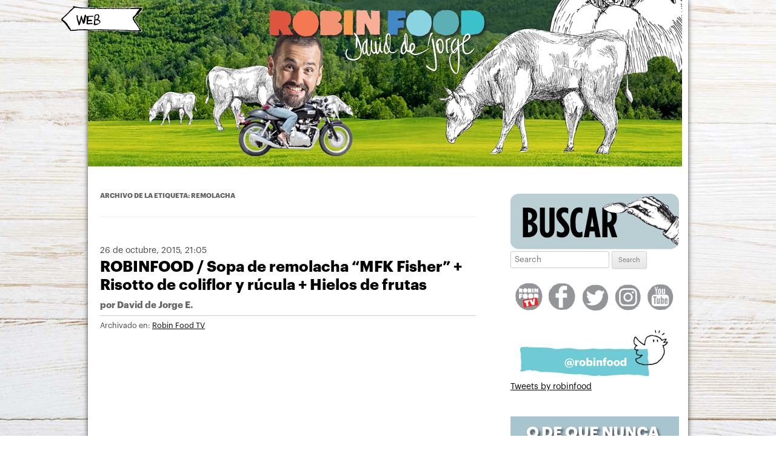

--- FILE ---
content_type: text/html; charset=UTF-8
request_url: https://blog.daviddejorge.com/tag/remolacha/
body_size: 11411
content:
<!DOCTYPE html>
<!--[if IE 7]>
<html class="ie ie7" lang="es">
<![endif]-->
<!--[if IE 8]>
<html class="ie ie8" lang="es">
<![endif]-->
<!--[if !(IE 7) | !(IE 8)  ]><!-->
<html lang="es">
<!--<![endif]-->
<head>
<!-- Start cookieyes banner --><script id="cookieyes" type="text/javascript" src="https://cdn-cookieyes.com/client_data/0d0bd0e5bfd82883a376e692/script.js"></script><!-- End cookieyes banner -->
<meta charset="UTF-8" />
<meta name="viewport" content="width=1100, user-scalable=yes">

<link rel="pingback" href="https://blog.daviddejorge.com/xmlrpc.php" />
<!--[if lt IE 9]>
<script src="https://blog.daviddejorge.com/wp-content/themes/twentytwelve/js/html5.js" type="text/javascript"></script>
<![endif]-->
<meta name='robots' content='index, follow, max-image-preview:large, max-snippet:-1, max-video-preview:-1' />

	<!-- This site is optimized with the Yoast SEO plugin v20.1 - https://yoast.com/wordpress/plugins/seo/ -->
	<title>remolacha Archivos | David de Jorge</title>
	<link rel="canonical" href="https://blog.daviddejorge.com/tag/remolacha/" />
	<meta property="og:locale" content="es_ES" />
	<meta property="og:type" content="article" />
	<meta property="og:title" content="remolacha Archivos | David de Jorge" />
	<meta property="og:url" content="https://blog.daviddejorge.com/tag/remolacha/" />
	<meta property="og:site_name" content="David de Jorge" />
	<script type="application/ld+json" class="yoast-schema-graph">{"@context":"https://schema.org","@graph":[{"@type":"CollectionPage","@id":"https://blog.daviddejorge.com/tag/remolacha/","url":"https://blog.daviddejorge.com/tag/remolacha/","name":"remolacha Archivos | David de Jorge","isPartOf":{"@id":"https://blog.daviddejorge.com/#website"},"breadcrumb":{"@id":"https://blog.daviddejorge.com/tag/remolacha/#breadcrumb"},"inLanguage":"es"},{"@type":"BreadcrumbList","@id":"https://blog.daviddejorge.com/tag/remolacha/#breadcrumb","itemListElement":[{"@type":"ListItem","position":1,"name":"Portada","item":"https://blog.daviddejorge.com/"},{"@type":"ListItem","position":2,"name":"remolacha"}]},{"@type":"WebSite","@id":"https://blog.daviddejorge.com/#website","url":"https://blog.daviddejorge.com/","name":"David de Jorge","description":"Atracón a mano armada","publisher":{"@id":"https://blog.daviddejorge.com/#/schema/person/1d697abf2f1749fcd10f05517644c6c8"},"potentialAction":[{"@type":"SearchAction","target":{"@type":"EntryPoint","urlTemplate":"https://blog.daviddejorge.com/?s={search_term_string}"},"query-input":"required name=search_term_string"}],"inLanguage":"es"},{"@type":["Person","Organization"],"@id":"https://blog.daviddejorge.com/#/schema/person/1d697abf2f1749fcd10f05517644c6c8","name":"David de Jorge E.","image":{"@type":"ImageObject","inLanguage":"es","@id":"https://blog.daviddejorge.com/#/schema/person/image/","url":"https://secure.gravatar.com/avatar/078edc1f11b5e41b679332056c0db4d3?s=96&d=mm&r=g","contentUrl":"https://secure.gravatar.com/avatar/078edc1f11b5e41b679332056c0db4d3?s=96&d=mm&r=g","caption":"David de Jorge E."},"logo":{"@id":"https://blog.daviddejorge.com/#/schema/person/image/"},"sameAs":["http://www.daviddejorge.com"]}]}</script>
	<!-- / Yoast SEO plugin. -->


<link rel='dns-prefetch' href='//secure.gravatar.com' />
<link rel='dns-prefetch' href='//fonts.googleapis.com' />
<link rel='dns-prefetch' href='//v0.wordpress.com' />
<link rel='dns-prefetch' href='//jetpack.wordpress.com' />
<link rel='dns-prefetch' href='//s0.wp.com' />
<link rel='dns-prefetch' href='//public-api.wordpress.com' />
<link rel='dns-prefetch' href='//0.gravatar.com' />
<link rel='dns-prefetch' href='//1.gravatar.com' />
<link rel='dns-prefetch' href='//2.gravatar.com' />
<link rel='dns-prefetch' href='//c0.wp.com' />
<link href='https://fonts.gstatic.com' crossorigin rel='preconnect' />
<link rel="alternate" type="application/rss+xml" title="David de Jorge &raquo; Etiqueta remolacha del feed" href="https://blog.daviddejorge.com/tag/remolacha/feed/" />
<script type="text/javascript">
window._wpemojiSettings = {"baseUrl":"https:\/\/s.w.org\/images\/core\/emoji\/14.0.0\/72x72\/","ext":".png","svgUrl":"https:\/\/s.w.org\/images\/core\/emoji\/14.0.0\/svg\/","svgExt":".svg","source":{"concatemoji":"https:\/\/blog.daviddejorge.com\/wp-includes\/js\/wp-emoji-release.min.js?ver=6.1.9"}};
/*! This file is auto-generated */
!function(e,a,t){var n,r,o,i=a.createElement("canvas"),p=i.getContext&&i.getContext("2d");function s(e,t){var a=String.fromCharCode,e=(p.clearRect(0,0,i.width,i.height),p.fillText(a.apply(this,e),0,0),i.toDataURL());return p.clearRect(0,0,i.width,i.height),p.fillText(a.apply(this,t),0,0),e===i.toDataURL()}function c(e){var t=a.createElement("script");t.src=e,t.defer=t.type="text/javascript",a.getElementsByTagName("head")[0].appendChild(t)}for(o=Array("flag","emoji"),t.supports={everything:!0,everythingExceptFlag:!0},r=0;r<o.length;r++)t.supports[o[r]]=function(e){if(p&&p.fillText)switch(p.textBaseline="top",p.font="600 32px Arial",e){case"flag":return s([127987,65039,8205,9895,65039],[127987,65039,8203,9895,65039])?!1:!s([55356,56826,55356,56819],[55356,56826,8203,55356,56819])&&!s([55356,57332,56128,56423,56128,56418,56128,56421,56128,56430,56128,56423,56128,56447],[55356,57332,8203,56128,56423,8203,56128,56418,8203,56128,56421,8203,56128,56430,8203,56128,56423,8203,56128,56447]);case"emoji":return!s([129777,127995,8205,129778,127999],[129777,127995,8203,129778,127999])}return!1}(o[r]),t.supports.everything=t.supports.everything&&t.supports[o[r]],"flag"!==o[r]&&(t.supports.everythingExceptFlag=t.supports.everythingExceptFlag&&t.supports[o[r]]);t.supports.everythingExceptFlag=t.supports.everythingExceptFlag&&!t.supports.flag,t.DOMReady=!1,t.readyCallback=function(){t.DOMReady=!0},t.supports.everything||(n=function(){t.readyCallback()},a.addEventListener?(a.addEventListener("DOMContentLoaded",n,!1),e.addEventListener("load",n,!1)):(e.attachEvent("onload",n),a.attachEvent("onreadystatechange",function(){"complete"===a.readyState&&t.readyCallback()})),(e=t.source||{}).concatemoji?c(e.concatemoji):e.wpemoji&&e.twemoji&&(c(e.twemoji),c(e.wpemoji)))}(window,document,window._wpemojiSettings);
</script>
<style type="text/css">
img.wp-smiley,
img.emoji {
	display: inline !important;
	border: none !important;
	box-shadow: none !important;
	height: 1em !important;
	width: 1em !important;
	margin: 0 0.07em !important;
	vertical-align: -0.1em !important;
	background: none !important;
	padding: 0 !important;
}
</style>
	<link rel='stylesheet' id='wp-block-library-css' href='https://c0.wp.com/c/6.1.9/wp-includes/css/dist/block-library/style.min.css' type='text/css' media='all' />
<style id='wp-block-library-inline-css' type='text/css'>
.has-text-align-justify{text-align:justify;}
</style>
<style id='wp-block-library-theme-inline-css' type='text/css'>
.wp-block-audio figcaption{color:#555;font-size:13px;text-align:center}.is-dark-theme .wp-block-audio figcaption{color:hsla(0,0%,100%,.65)}.wp-block-audio{margin:0 0 1em}.wp-block-code{border:1px solid #ccc;border-radius:4px;font-family:Menlo,Consolas,monaco,monospace;padding:.8em 1em}.wp-block-embed figcaption{color:#555;font-size:13px;text-align:center}.is-dark-theme .wp-block-embed figcaption{color:hsla(0,0%,100%,.65)}.wp-block-embed{margin:0 0 1em}.blocks-gallery-caption{color:#555;font-size:13px;text-align:center}.is-dark-theme .blocks-gallery-caption{color:hsla(0,0%,100%,.65)}.wp-block-image figcaption{color:#555;font-size:13px;text-align:center}.is-dark-theme .wp-block-image figcaption{color:hsla(0,0%,100%,.65)}.wp-block-image{margin:0 0 1em}.wp-block-pullquote{border-top:4px solid;border-bottom:4px solid;margin-bottom:1.75em;color:currentColor}.wp-block-pullquote__citation,.wp-block-pullquote cite,.wp-block-pullquote footer{color:currentColor;text-transform:uppercase;font-size:.8125em;font-style:normal}.wp-block-quote{border-left:.25em solid;margin:0 0 1.75em;padding-left:1em}.wp-block-quote cite,.wp-block-quote footer{color:currentColor;font-size:.8125em;position:relative;font-style:normal}.wp-block-quote.has-text-align-right{border-left:none;border-right:.25em solid;padding-left:0;padding-right:1em}.wp-block-quote.has-text-align-center{border:none;padding-left:0}.wp-block-quote.is-large,.wp-block-quote.is-style-large,.wp-block-quote.is-style-plain{border:none}.wp-block-search .wp-block-search__label{font-weight:700}.wp-block-search__button{border:1px solid #ccc;padding:.375em .625em}:where(.wp-block-group.has-background){padding:1.25em 2.375em}.wp-block-separator.has-css-opacity{opacity:.4}.wp-block-separator{border:none;border-bottom:2px solid;margin-left:auto;margin-right:auto}.wp-block-separator.has-alpha-channel-opacity{opacity:1}.wp-block-separator:not(.is-style-wide):not(.is-style-dots){width:100px}.wp-block-separator.has-background:not(.is-style-dots){border-bottom:none;height:1px}.wp-block-separator.has-background:not(.is-style-wide):not(.is-style-dots){height:2px}.wp-block-table{margin:"0 0 1em 0"}.wp-block-table thead{border-bottom:3px solid}.wp-block-table tfoot{border-top:3px solid}.wp-block-table td,.wp-block-table th{word-break:normal}.wp-block-table figcaption{color:#555;font-size:13px;text-align:center}.is-dark-theme .wp-block-table figcaption{color:hsla(0,0%,100%,.65)}.wp-block-video figcaption{color:#555;font-size:13px;text-align:center}.is-dark-theme .wp-block-video figcaption{color:hsla(0,0%,100%,.65)}.wp-block-video{margin:0 0 1em}.wp-block-template-part.has-background{padding:1.25em 2.375em;margin-top:0;margin-bottom:0}
</style>
<link rel='stylesheet' id='mediaelement-css' href='https://c0.wp.com/c/6.1.9/wp-includes/js/mediaelement/mediaelementplayer-legacy.min.css' type='text/css' media='all' />
<link rel='stylesheet' id='wp-mediaelement-css' href='https://c0.wp.com/c/6.1.9/wp-includes/js/mediaelement/wp-mediaelement.min.css' type='text/css' media='all' />
<link rel='stylesheet' id='classic-theme-styles-css' href='https://c0.wp.com/c/6.1.9/wp-includes/css/classic-themes.min.css' type='text/css' media='all' />
<style id='global-styles-inline-css' type='text/css'>
body{--wp--preset--color--black: #000000;--wp--preset--color--cyan-bluish-gray: #abb8c3;--wp--preset--color--white: #fff;--wp--preset--color--pale-pink: #f78da7;--wp--preset--color--vivid-red: #cf2e2e;--wp--preset--color--luminous-vivid-orange: #ff6900;--wp--preset--color--luminous-vivid-amber: #fcb900;--wp--preset--color--light-green-cyan: #7bdcb5;--wp--preset--color--vivid-green-cyan: #00d084;--wp--preset--color--pale-cyan-blue: #8ed1fc;--wp--preset--color--vivid-cyan-blue: #0693e3;--wp--preset--color--vivid-purple: #9b51e0;--wp--preset--color--blue: #21759b;--wp--preset--color--dark-gray: #444;--wp--preset--color--medium-gray: #9f9f9f;--wp--preset--color--light-gray: #e6e6e6;--wp--preset--gradient--vivid-cyan-blue-to-vivid-purple: linear-gradient(135deg,rgba(6,147,227,1) 0%,rgb(155,81,224) 100%);--wp--preset--gradient--light-green-cyan-to-vivid-green-cyan: linear-gradient(135deg,rgb(122,220,180) 0%,rgb(0,208,130) 100%);--wp--preset--gradient--luminous-vivid-amber-to-luminous-vivid-orange: linear-gradient(135deg,rgba(252,185,0,1) 0%,rgba(255,105,0,1) 100%);--wp--preset--gradient--luminous-vivid-orange-to-vivid-red: linear-gradient(135deg,rgba(255,105,0,1) 0%,rgb(207,46,46) 100%);--wp--preset--gradient--very-light-gray-to-cyan-bluish-gray: linear-gradient(135deg,rgb(238,238,238) 0%,rgb(169,184,195) 100%);--wp--preset--gradient--cool-to-warm-spectrum: linear-gradient(135deg,rgb(74,234,220) 0%,rgb(151,120,209) 20%,rgb(207,42,186) 40%,rgb(238,44,130) 60%,rgb(251,105,98) 80%,rgb(254,248,76) 100%);--wp--preset--gradient--blush-light-purple: linear-gradient(135deg,rgb(255,206,236) 0%,rgb(152,150,240) 100%);--wp--preset--gradient--blush-bordeaux: linear-gradient(135deg,rgb(254,205,165) 0%,rgb(254,45,45) 50%,rgb(107,0,62) 100%);--wp--preset--gradient--luminous-dusk: linear-gradient(135deg,rgb(255,203,112) 0%,rgb(199,81,192) 50%,rgb(65,88,208) 100%);--wp--preset--gradient--pale-ocean: linear-gradient(135deg,rgb(255,245,203) 0%,rgb(182,227,212) 50%,rgb(51,167,181) 100%);--wp--preset--gradient--electric-grass: linear-gradient(135deg,rgb(202,248,128) 0%,rgb(113,206,126) 100%);--wp--preset--gradient--midnight: linear-gradient(135deg,rgb(2,3,129) 0%,rgb(40,116,252) 100%);--wp--preset--duotone--dark-grayscale: url('#wp-duotone-dark-grayscale');--wp--preset--duotone--grayscale: url('#wp-duotone-grayscale');--wp--preset--duotone--purple-yellow: url('#wp-duotone-purple-yellow');--wp--preset--duotone--blue-red: url('#wp-duotone-blue-red');--wp--preset--duotone--midnight: url('#wp-duotone-midnight');--wp--preset--duotone--magenta-yellow: url('#wp-duotone-magenta-yellow');--wp--preset--duotone--purple-green: url('#wp-duotone-purple-green');--wp--preset--duotone--blue-orange: url('#wp-duotone-blue-orange');--wp--preset--font-size--small: 13px;--wp--preset--font-size--medium: 20px;--wp--preset--font-size--large: 36px;--wp--preset--font-size--x-large: 42px;--wp--preset--spacing--20: 0.44rem;--wp--preset--spacing--30: 0.67rem;--wp--preset--spacing--40: 1rem;--wp--preset--spacing--50: 1.5rem;--wp--preset--spacing--60: 2.25rem;--wp--preset--spacing--70: 3.38rem;--wp--preset--spacing--80: 5.06rem;}:where(.is-layout-flex){gap: 0.5em;}body .is-layout-flow > .alignleft{float: left;margin-inline-start: 0;margin-inline-end: 2em;}body .is-layout-flow > .alignright{float: right;margin-inline-start: 2em;margin-inline-end: 0;}body .is-layout-flow > .aligncenter{margin-left: auto !important;margin-right: auto !important;}body .is-layout-constrained > .alignleft{float: left;margin-inline-start: 0;margin-inline-end: 2em;}body .is-layout-constrained > .alignright{float: right;margin-inline-start: 2em;margin-inline-end: 0;}body .is-layout-constrained > .aligncenter{margin-left: auto !important;margin-right: auto !important;}body .is-layout-constrained > :where(:not(.alignleft):not(.alignright):not(.alignfull)){max-width: var(--wp--style--global--content-size);margin-left: auto !important;margin-right: auto !important;}body .is-layout-constrained > .alignwide{max-width: var(--wp--style--global--wide-size);}body .is-layout-flex{display: flex;}body .is-layout-flex{flex-wrap: wrap;align-items: center;}body .is-layout-flex > *{margin: 0;}:where(.wp-block-columns.is-layout-flex){gap: 2em;}.has-black-color{color: var(--wp--preset--color--black) !important;}.has-cyan-bluish-gray-color{color: var(--wp--preset--color--cyan-bluish-gray) !important;}.has-white-color{color: var(--wp--preset--color--white) !important;}.has-pale-pink-color{color: var(--wp--preset--color--pale-pink) !important;}.has-vivid-red-color{color: var(--wp--preset--color--vivid-red) !important;}.has-luminous-vivid-orange-color{color: var(--wp--preset--color--luminous-vivid-orange) !important;}.has-luminous-vivid-amber-color{color: var(--wp--preset--color--luminous-vivid-amber) !important;}.has-light-green-cyan-color{color: var(--wp--preset--color--light-green-cyan) !important;}.has-vivid-green-cyan-color{color: var(--wp--preset--color--vivid-green-cyan) !important;}.has-pale-cyan-blue-color{color: var(--wp--preset--color--pale-cyan-blue) !important;}.has-vivid-cyan-blue-color{color: var(--wp--preset--color--vivid-cyan-blue) !important;}.has-vivid-purple-color{color: var(--wp--preset--color--vivid-purple) !important;}.has-black-background-color{background-color: var(--wp--preset--color--black) !important;}.has-cyan-bluish-gray-background-color{background-color: var(--wp--preset--color--cyan-bluish-gray) !important;}.has-white-background-color{background-color: var(--wp--preset--color--white) !important;}.has-pale-pink-background-color{background-color: var(--wp--preset--color--pale-pink) !important;}.has-vivid-red-background-color{background-color: var(--wp--preset--color--vivid-red) !important;}.has-luminous-vivid-orange-background-color{background-color: var(--wp--preset--color--luminous-vivid-orange) !important;}.has-luminous-vivid-amber-background-color{background-color: var(--wp--preset--color--luminous-vivid-amber) !important;}.has-light-green-cyan-background-color{background-color: var(--wp--preset--color--light-green-cyan) !important;}.has-vivid-green-cyan-background-color{background-color: var(--wp--preset--color--vivid-green-cyan) !important;}.has-pale-cyan-blue-background-color{background-color: var(--wp--preset--color--pale-cyan-blue) !important;}.has-vivid-cyan-blue-background-color{background-color: var(--wp--preset--color--vivid-cyan-blue) !important;}.has-vivid-purple-background-color{background-color: var(--wp--preset--color--vivid-purple) !important;}.has-black-border-color{border-color: var(--wp--preset--color--black) !important;}.has-cyan-bluish-gray-border-color{border-color: var(--wp--preset--color--cyan-bluish-gray) !important;}.has-white-border-color{border-color: var(--wp--preset--color--white) !important;}.has-pale-pink-border-color{border-color: var(--wp--preset--color--pale-pink) !important;}.has-vivid-red-border-color{border-color: var(--wp--preset--color--vivid-red) !important;}.has-luminous-vivid-orange-border-color{border-color: var(--wp--preset--color--luminous-vivid-orange) !important;}.has-luminous-vivid-amber-border-color{border-color: var(--wp--preset--color--luminous-vivid-amber) !important;}.has-light-green-cyan-border-color{border-color: var(--wp--preset--color--light-green-cyan) !important;}.has-vivid-green-cyan-border-color{border-color: var(--wp--preset--color--vivid-green-cyan) !important;}.has-pale-cyan-blue-border-color{border-color: var(--wp--preset--color--pale-cyan-blue) !important;}.has-vivid-cyan-blue-border-color{border-color: var(--wp--preset--color--vivid-cyan-blue) !important;}.has-vivid-purple-border-color{border-color: var(--wp--preset--color--vivid-purple) !important;}.has-vivid-cyan-blue-to-vivid-purple-gradient-background{background: var(--wp--preset--gradient--vivid-cyan-blue-to-vivid-purple) !important;}.has-light-green-cyan-to-vivid-green-cyan-gradient-background{background: var(--wp--preset--gradient--light-green-cyan-to-vivid-green-cyan) !important;}.has-luminous-vivid-amber-to-luminous-vivid-orange-gradient-background{background: var(--wp--preset--gradient--luminous-vivid-amber-to-luminous-vivid-orange) !important;}.has-luminous-vivid-orange-to-vivid-red-gradient-background{background: var(--wp--preset--gradient--luminous-vivid-orange-to-vivid-red) !important;}.has-very-light-gray-to-cyan-bluish-gray-gradient-background{background: var(--wp--preset--gradient--very-light-gray-to-cyan-bluish-gray) !important;}.has-cool-to-warm-spectrum-gradient-background{background: var(--wp--preset--gradient--cool-to-warm-spectrum) !important;}.has-blush-light-purple-gradient-background{background: var(--wp--preset--gradient--blush-light-purple) !important;}.has-blush-bordeaux-gradient-background{background: var(--wp--preset--gradient--blush-bordeaux) !important;}.has-luminous-dusk-gradient-background{background: var(--wp--preset--gradient--luminous-dusk) !important;}.has-pale-ocean-gradient-background{background: var(--wp--preset--gradient--pale-ocean) !important;}.has-electric-grass-gradient-background{background: var(--wp--preset--gradient--electric-grass) !important;}.has-midnight-gradient-background{background: var(--wp--preset--gradient--midnight) !important;}.has-small-font-size{font-size: var(--wp--preset--font-size--small) !important;}.has-medium-font-size{font-size: var(--wp--preset--font-size--medium) !important;}.has-large-font-size{font-size: var(--wp--preset--font-size--large) !important;}.has-x-large-font-size{font-size: var(--wp--preset--font-size--x-large) !important;}
.wp-block-navigation a:where(:not(.wp-element-button)){color: inherit;}
:where(.wp-block-columns.is-layout-flex){gap: 2em;}
.wp-block-pullquote{font-size: 1.5em;line-height: 1.6;}
</style>
<link rel='stylesheet' id='twentytwelve-fonts-css' href='https://fonts.googleapis.com/css?family=Open+Sans%3A400italic%2C700italic%2C400%2C700&#038;subset=latin%2Clatin-ext&#038;display=fallback' type='text/css' media='all' />
<link rel='stylesheet' id='twentytwelve-style-css' href='https://blog.daviddejorge.com/wp-content/themes/twentytwelve_robinfood_2014/style.css?ver=20190507' type='text/css' media='all' />
<link rel='stylesheet' id='twentytwelve-block-style-css' href='https://blog.daviddejorge.com/wp-content/themes/twentytwelve/css/blocks.css?ver=20190406' type='text/css' media='all' />
<!--[if lt IE 9]>
<link rel='stylesheet' id='twentytwelve-ie-css' href='https://blog.daviddejorge.com/wp-content/themes/twentytwelve/css/ie.css?ver=20150214' type='text/css' media='all' />
<![endif]-->
<link rel='stylesheet' id='social-logos-css' href='https://c0.wp.com/p/jetpack/11.8.6/_inc/social-logos/social-logos.min.css' type='text/css' media='all' />
<link rel='stylesheet' id='jetpack_css-css' href='https://c0.wp.com/p/jetpack/11.8.6/css/jetpack.css' type='text/css' media='all' />
<script type='text/javascript' src='https://c0.wp.com/c/6.1.9/wp-includes/js/jquery/jquery.min.js' id='jquery-core-js'></script>
<script type='text/javascript' src='https://c0.wp.com/c/6.1.9/wp-includes/js/jquery/jquery-migrate.min.js' id='jquery-migrate-js'></script>
<link rel="https://api.w.org/" href="https://blog.daviddejorge.com/wp-json/" /><link rel="alternate" type="application/json" href="https://blog.daviddejorge.com/wp-json/wp/v2/tags/237" /><link rel="EditURI" type="application/rsd+xml" title="RSD" href="https://blog.daviddejorge.com/xmlrpc.php?rsd" />
<link rel="wlwmanifest" type="application/wlwmanifest+xml" href="https://blog.daviddejorge.com/wp-includes/wlwmanifest.xml" />
<meta name="generator" content="WordPress 6.1.9" />
	<style>img#wpstats{display:none}</style>
		<link rel="alternate" type="application/rss+xml" title="David de Jorge &raquo; Feed" href="http://blog.daviddejorge.com/feed/" />
<!-- Google tag (gtag.js) -->
<script async src="https://www.googletagmanager.com/gtag/js?id=G-0DJW7S669V"></script>
<script>
  window.dataLayer = window.dataLayer || [];
  function gtag(){dataLayer.push(arguments);}
  gtag('js', new Date());

  gtag('config', 'G-0DJW7S669V');
</script>
<!-- Matomo -->
<script>
  var _paq = window._paq = window._paq || [];
  /* tracker methods like "setCustomDimension" should be called before "trackPageView" */
  _paq.push(['trackPageView']);
  _paq.push(['enableLinkTracking']);
  (function() {
    var u="https://stats.ttiki.eu/";
    _paq.push(['setTrackerUrl', u+'matomo.php']);
    _paq.push(['setSiteId', '44']);
    var d=document, g=d.createElement('script'), s=d.getElementsByTagName('script')[0];
    g.async=true; g.src=u+'matomo.js'; s.parentNode.insertBefore(g,s);
  })();
</script>
<!-- End Matomo Code -->
</head>

<body class="archive tag tag-remolacha tag-237 wp-embed-responsive custom-font-enabled">

<div class="to_home"><a href="http://www.daviddejorge.com" data-wpel-link="external" target="_self" rel="external noopener noreferrer" class="ext-link"><img src="https://blog.daviddejorge.com/wp-content/themes/twentytwelve_robinfood_2014/images/toweb.png" width="135" height="43" alt="home" /></a></div>

<div id="page" class="hfeed site">

	<header id="masthead" class="site-header" role="banner">


					<a href="https://blog.daviddejorge.com/" data-wpel-link="internal"><img src="https://blog.daviddejorge.com/wp-content/uploads/2016/08/cabecera_blog_3.jpg" class="header-image" width="980" height="275" alt="" /></a>
		
	</header><!-- #masthead -->

	<div id="main" class="wrapper">

	<section id="primary" class="site-content">
		<div id="content" role="main">

					<header class="archive-header">
				<h1 class="archive-title">
				Archivo de la etiqueta: <span>remolacha</span>				</h1>

						</header><!-- .archive-header -->

			
	<article id="post-23443" class="post-23443 post type-post status-publish format-standard hentry category-robin-food-tv tag-coliflor tag-fisher tag-frutas tag-hielos tag-mfk tag-remolacha tag-risotto tag-robinfood tag-rucula tag-sopa">
		<header class="entry-header">
									<div class="fecha"><span>26 de octubre, 2015</span>, 21:05</div>
			<h1 class="entry-title">
				<a href="https://blog.daviddejorge.com/2015/10/26/robinfood-sopa-de-remolacha-mfk-fisher-risotto-de-coliflor-y-rucula-hielos-de-frutas/" title="Enlace permanente a ROBINFOOD / Sopa de remolacha “MFK Fisher” + Risotto de coliflor y rúcula + Hielos de frutas" rel="bookmark" data-wpel-link="internal">ROBINFOOD / Sopa de remolacha “MFK Fisher” + Risotto de coliflor y rúcula + Hielos de frutas</a>
				<br /><span class="autor">por <a href="https://blog.daviddejorge.com/author/admin/" rel="author" data-wpel-link="internal">David de Jorge E.</a></span>
			</h1>
					</header><!-- .entry-header -->

		<div class="categorias"> Archivado en: <a href="https://blog.daviddejorge.com/category/robin-food-tv/" rel="category tag" data-wpel-link="internal">Robin Food TV</a></div>

				<div class="entry-content">

						
				<iframe src="//www.youtube.com/embed/KUCzwsY0Iyk?rel=0" height="352" width="626" allowfullscreen="" frameborder="0"></iframe>
			<!--<h3><a href="https://blog.daviddejorge.com/2015/10/26/robinfood-sopa-de-remolacha-mfk-fisher-risotto-de-coliflor-y-rucula-hielos-de-frutas/" title="ROBINFOOD / Sopa de remolacha “MFK Fisher” + Risotto de coliflor y rúcula + Hielos de frutas" rel="bookmark" data-wpel-link="internal">Continuar leyendo...</a></h3>-->

			
						
			
			

		</div><!-- .entry-content -->
		
		<footer class="entry-meta">
								<span class="leave-reply"><a href="https://blog.daviddejorge.com/2015/10/26/robinfood-sopa-de-remolacha-mfk-fisher-risotto-de-coliflor-y-rucula-hielos-de-frutas/#comments" data-wpel-link="internal">1 respuesta</a></span>
											</footer><!-- .entry-meta -->
	</article><!-- #post -->

	<article id="post-18023" class="post-18023 post type-post status-publish format-standard hentry category-robin-food-tv tag-champinones tag-griega tag-pavo tag-queso tag-remolacha tag-robinfood">
		<header class="entry-header">
									<div class="fecha"><span>14 de agosto, 2015</span>, 11:00</div>
			<h1 class="entry-title">
				<a href="https://blog.daviddejorge.com/2015/08/14/robinfood-remolacha-con-queso-y-pavo-champinones-a-la-griega/" title="Enlace permanente a ROBINFOOD / Remolacha con queso y pavo + Champiñones a la griega" rel="bookmark" data-wpel-link="internal">ROBINFOOD / Remolacha con queso y pavo + Champiñones a la griega</a>
				<br /><span class="autor">por <a href="https://blog.daviddejorge.com/author/admin/" rel="author" data-wpel-link="internal">David de Jorge E.</a></span>
			</h1>
					</header><!-- .entry-header -->

		<div class="categorias"> Archivado en: <a href="https://blog.daviddejorge.com/category/robin-food-tv/" rel="category tag" data-wpel-link="internal">Robin Food TV</a></div>

				<div class="entry-content">

						
				<iframe src="//www.youtube.com/embed/XncpkOM6Ky8?rel=0" height="352" width="626" allowfullscreen="" frameborder="0"></iframe>
			<!--<h3><a href="https://blog.daviddejorge.com/2015/08/14/robinfood-remolacha-con-queso-y-pavo-champinones-a-la-griega/" title="ROBINFOOD / Remolacha con queso y pavo + Champiñones a la griega" rel="bookmark" data-wpel-link="internal">Continuar leyendo...</a></h3>-->

			
						
			
			

		</div><!-- .entry-content -->
		
		<footer class="entry-meta">
								<span class="leave-reply"><a href="https://blog.daviddejorge.com/2015/08/14/robinfood-remolacha-con-queso-y-pavo-champinones-a-la-griega/#comments" data-wpel-link="internal">2 respuestas</a></span>
											</footer><!-- .entry-meta -->
	</article><!-- #post -->

	<article id="post-14389" class="post-14389 post type-post status-publish format-standard hentry category-cronicas-diario-vasco category-lengua-escarlata tag-donostia tag-edorta tag-flashpatxo tag-fuego tag-gazpacho tag-mango tag-manzana tag-negro tag-remolacha">
		<header class="entry-header">
									<div class="fecha"><span>22 de agosto, 2012</span>, 08:00</div>
			<h1 class="entry-title">
				<a href="https://blog.daviddejorge.com/2012/08/22/flashpatxo/" title="Enlace permanente a Flashpatxo" rel="bookmark" data-wpel-link="internal">Flashpatxo</a>
				<br /><span class="autor">por <a href="https://blog.daviddejorge.com/author/admin/" rel="author" data-wpel-link="internal">David de Jorge E.</a></span>
			</h1>
					</header><!-- .entry-header -->

		<div class="categorias"> Archivado en: <a href="https://blog.daviddejorge.com/category/cronicas-diario-vasco/" rel="category tag" data-wpel-link="internal">Crónicas Diario Vasco</a>, <a href="https://blog.daviddejorge.com/category/lengua-escarlata/" rel="category tag" data-wpel-link="internal">Lengua escarlata</a></div>

				<div class="entry-content">

						
						
			<p><img decoding="async" loading="lazy" class="alignnone size-full wp-image-14397" title="Flashpatxo" src="https://blog.daviddejorge.com/wp-content/uploads/2012/08/Flashpatxo.jpg" alt="" width="620" height="320" srcset="https://blog.daviddejorge.com/wp-content/uploads/2012/08/Flashpatxo.jpg 620w, https://blog.daviddejorge.com/wp-content/uploads/2012/08/Flashpatxo-300x154.jpg 300w" sizes="(max-width: 620px) 100vw, 620px" /></p>
<p><strong>O de una chulada la mar de pendeja que se rechupetea y no crece.</strong></p>			

		</div><!-- .entry-content -->
		
		<footer class="entry-meta">
								<span class="leave-reply"><a href="https://blog.daviddejorge.com/2012/08/22/flashpatxo/#respond" data-wpel-link="internal">Deja un comentario</a></span>
											</footer><!-- .entry-meta -->
	</article><!-- #post -->

	<article id="post-11903" class="post-11903 post type-post status-publish format-standard hentry category-robin-food-tv tag-champagne tag-chicote tag-coliflor tag-remolacha tag-risotto">
		<header class="entry-header">
									<div class="fecha"><span>09 de diciembre, 2011</span>, 15:05</div>
			<h1 class="entry-title">
				<a href="https://blog.daviddejorge.com/2011/12/09/robinfood-risotto-de-remolacha-y-coliflor-champagne-chicote/" title="Enlace permanente a ROBINFOOD / Risotto de remolacha y coliflor + Champagne chicote" rel="bookmark" data-wpel-link="internal">ROBINFOOD / Risotto de remolacha y coliflor + Champagne chicote</a>
				<br /><span class="autor">por <a href="https://blog.daviddejorge.com/author/admin/" rel="author" data-wpel-link="internal">David de Jorge E.</a></span>
			</h1>
					</header><!-- .entry-header -->

		<div class="categorias"> Archivado en: <a href="https://blog.daviddejorge.com/category/robin-food-tv/" rel="category tag" data-wpel-link="internal">Robin Food TV</a></div>

				<div class="entry-content">

						
				<iframe src="//www.youtube.com/embed/lG7uF-pBN00?rel=0" height="352" width="626" allowfullscreen="" frameborder="0"></iframe>
			<!--<h3><a href="https://blog.daviddejorge.com/2011/12/09/robinfood-risotto-de-remolacha-y-coliflor-champagne-chicote/" title="ROBINFOOD / Risotto de remolacha y coliflor + Champagne chicote" rel="bookmark" data-wpel-link="internal">Continuar leyendo...</a></h3>-->

			
						
			
			

		</div><!-- .entry-content -->
		
		<footer class="entry-meta">
								<span class="leave-reply"><a href="https://blog.daviddejorge.com/2011/12/09/robinfood-risotto-de-remolacha-y-coliflor-champagne-chicote/#comments" data-wpel-link="internal">7 respuestas</a></span>
											</footer><!-- .entry-meta -->
	</article><!-- #post -->

	<article id="post-8922" class="post-8922 post type-post status-publish format-standard hentry category-robin-food-tv tag-ensalada tag-fresas tag-naranja tag-remolacha tag-salteado tag-verduras">
		<header class="entry-header">
									<div class="fecha"><span>13 de abril, 2011</span>, 15:05</div>
			<h1 class="entry-title">
				<a href="https://blog.daviddejorge.com/2011/04/13/robinfood-ensalada-de-remolacha-con-naranja-salteado-de-verduras-fresas-pis-pas/" title="Enlace permanente a ROBINFOOD / Ensalada de remolacha con naranja + Salteado de verduras + Fresas pis pas" rel="bookmark" data-wpel-link="internal">ROBINFOOD / Ensalada de remolacha con naranja + Salteado de verduras + Fresas pis pas</a>
				<br /><span class="autor">por <a href="https://blog.daviddejorge.com/author/admin/" rel="author" data-wpel-link="internal">David de Jorge E.</a></span>
			</h1>
					</header><!-- .entry-header -->

		<div class="categorias"> Archivado en: <a href="https://blog.daviddejorge.com/category/robin-food-tv/" rel="category tag" data-wpel-link="internal">Robin Food TV</a></div>

				<div class="entry-content">

						
				<iframe src="//www.youtube.com/embed/e-PZ27wu6WE?rel=0" height="352" width="626" allowfullscreen="" frameborder="0"></iframe>
			<!--<h3><a href="https://blog.daviddejorge.com/2011/04/13/robinfood-ensalada-de-remolacha-con-naranja-salteado-de-verduras-fresas-pis-pas/" title="ROBINFOOD / Ensalada de remolacha con naranja + Salteado de verduras + Fresas pis pas" rel="bookmark" data-wpel-link="internal">Continuar leyendo...</a></h3>-->

			
						
			
			

		</div><!-- .entry-content -->
		
		<footer class="entry-meta">
								<span class="leave-reply"><a href="https://blog.daviddejorge.com/2011/04/13/robinfood-ensalada-de-remolacha-con-naranja-salteado-de-verduras-fresas-pis-pas/#comments" data-wpel-link="internal">8 respuestas</a></span>
											</footer><!-- .entry-meta -->
	</article><!-- #post -->

		
		</div><!-- #content -->
	</section><!-- #primary -->

<div id="sidebar" class="widget-area" role="complementary">

<div class="banners">
	<img alt="Buscar" src="https://blog.daviddejorge.com/wp-content/themes/twentytwelve_robinfood_2014/images/sidebar/03_buscar.jpg" />
	<div id="search">
	<form method="get" id="searchform" action="https://blog.daviddejorge.com/">
		<label for="s" class="assistive-text">Search</label>
		<input type="text" class="field" name="s" id="s" placeholder="Search" />
		<input type="submit" class="submit" name="submit" id="searchsubmit" value="Search" />
	</form>
</div></div>

<div class="redes">
	<div style="padding: 0px 0px; margin:0px;text-align:center">
	<a href="http://www.robinfoodtube.com" target="_blank" data-wpel-link="external" rel="external noopener noreferrer" class="ext-link"><img src="https://blog.daviddejorge.com/wp-content/themes/twentytwelve_robinfood_2014/images/social/rs_robinfoodtube.png" width="50" height="60" alt="image" border="0" /></a>
	<a href="https://www.facebook.com/daviddejorge" target="_blank" data-wpel-link="external" rel="external noopener noreferrer" class="ext-link"><img src="https://blog.daviddejorge.com/wp-content/themes/twentytwelve_robinfood_2014/images/social/rs_facebook.png" width="50" height="60" alt="image" border="0" /></a>
	<a href="https://twitter.com/robinfood" target="_blank" data-wpel-link="external" rel="external noopener noreferrer" class="ext-link"><img src="https://blog.daviddejorge.com/wp-content/themes/twentytwelve_robinfood_2014/images/social/rs_twitter.png" width="50" height="60" alt="image" border="0" /></a>
	<a href="https://instagram.com/robinfood" target="_blank" data-wpel-link="external" rel="external noopener noreferrer" class="ext-link"><img src="https://blog.daviddejorge.com/wp-content/themes/twentytwelve_robinfood_2014/images/social/rs_instagram.png" width="50" height="60" alt="image" border="0" /></a>
	<a href="https://www.youtube.com/c/daviddejorge" target="_blank" data-wpel-link="external" rel="external noopener noreferrer" class="ext-link"><img src="https://blog.daviddejorge.com/wp-content/themes/twentytwelve_robinfood_2014/images/social/rs_youtube.png" width="50" height="60" alt="image" border="0" /></a>
	</div>
	<div class="clear"></div>
</div>

<div class="secciones">
	<a href="http://twitter.com/robinfood" data-wpel-link="external" target="_self" rel="external noopener noreferrer" class="ext-link"><img src="https://blog.daviddejorge.com/wp-content/themes/twentytwelve_robinfood_2014/images/sidebar/08_david-twitter.jpg" alt="image" border="0" /></a>
    <a class="twitter-timeline ext-link" data-height="800" href="https://twitter.com/robinfood?ref_src=twsrc%5Etfw" data-wpel-link="external" target="_self" rel="external noopener noreferrer">Tweets by robinfood</a> <script async src="https://platform.twitter.com/widgets.js" charset="utf-8"></script>
</div>

<div class="redes" style="margin: 10px auto">

	<div id="fb-root"></div>
	<script>(function(d, s, id) {
	  var js, fjs = d.getElementsByTagName(s)[0];
	  if (d.getElementById(id)) return;
	  js = d.createElement(s); js.id = id;
	  js.src = "//connect.facebook.net/es_ES/sdk.js#xfbml=1&version=v2.6&appId=596632507015261";
	  fjs.parentNode.insertBefore(js, fjs);
	}(document, 'script', 'facebook-jssdk'));</script>

	<div class="fb-page" data-href="https://www.facebook.com/daviddejorge" data-tabs="timeline" data-width="278" data-height="700" data-small-header="false" data-adapt-container-width="true" data-hide-cover="false" data-show-facepile="true"><blockquote cite="https://www.facebook.com/daviddejorge" class="fb-xfbml-parse-ignore"><a href="https://www.facebook.com/daviddejorge" data-wpel-link="external" target="_self" rel="external noopener noreferrer" class="ext-link">David de Jorge Eceizabarrena</a></blockquote></div>

</div>

<div class="banners">
	<a href="http://www.robinfoodtv.com/" title="Robin Food TV" target="_blank" data-wpel-link="external" rel="external noopener noreferrer" class="ext-link">
		<img src="https://blog.daviddejorge.com/wp-content/themes/twentytwelve_robinfood_2014/images/sidebar/02_tele.jpg" alt="youtube" border="0" />
	</a>
</div>


<div class="banners">
	<img alt="Buscar" src="https://blog.daviddejorge.com/wp-content/themes/twentytwelve_robinfood_2014/images/sidebar/04_menu.jpg" />
		<div class="categorias">
		<ul>
				<li class="cat-item cat-item-15"><a href="https://blog.daviddejorge.com/category/aliname-el-dia/" data-wpel-link="internal">Alíñame el día</a> (121)
</li>
	<li class="cat-item cat-item-19"><a href="https://blog.daviddejorge.com/category/cronicas-diario-vasco/" data-wpel-link="internal">Crónicas Diario Vasco</a> (2.577)
</li>
	<li class="cat-item cat-item-21"><a href="https://blog.daviddejorge.com/category/cronicas-el-correo/" data-wpel-link="internal">Crónicas El Correo</a> (1.951)
</li>
	<li class="cat-item cat-item-22"><a href="https://blog.daviddejorge.com/category/cronicas-soitu-es/" data-wpel-link="internal">Crónicas Soitu.es</a> (23)
</li>
	<li class="cat-item cat-item-3"><a href="https://blog.daviddejorge.com/category/de-la-tierra-a-la-panza/" data-wpel-link="internal">De la tierra a la panza</a> (13)
</li>
	<li class="cat-item cat-item-1"><a href="https://blog.daviddejorge.com/category/dicen-de-mi/" data-wpel-link="internal">Dicen de mí</a> (149)
</li>
	<li class="cat-item cat-item-8"><a href="https://blog.daviddejorge.com/category/el-baron-rampante/" data-wpel-link="internal">El barón rampante</a> (3)
</li>
	<li class="cat-item cat-item-10"><a href="https://blog.daviddejorge.com/category/el-valle-de-los-reyes/" data-wpel-link="internal">El valle de los reyes</a> (9)
</li>
	<li class="cat-item cat-item-14"><a href="https://blog.daviddejorge.com/category/la-copa-deivis/" data-wpel-link="internal">La Copa Deivi&#039;s</a> (1.080)
</li>
	<li class="cat-item cat-item-12"><a href="https://blog.daviddejorge.com/category/la-torre-de-babel/" data-wpel-link="internal">La torre de Babel</a> (8)
</li>
	<li class="cat-item cat-item-20"><a href="https://blog.daviddejorge.com/category/las-crono-cronicas/" data-wpel-link="internal">Las crono-crónicas</a> (48)
</li>
	<li class="cat-item cat-item-13"><a href="https://blog.daviddejorge.com/category/lengua-escarlata/" data-wpel-link="internal">Lengua escarlata</a> (661)
</li>
	<li class="cat-item cat-item-11"><a href="https://blog.daviddejorge.com/category/nampazampa/" data-wpel-link="internal">Ñampazampa</a> (867)
</li>
	<li class="cat-item cat-item-17"><a href="https://blog.daviddejorge.com/category/placer-express/" data-wpel-link="internal">Placer express</a> (46)
</li>
	<li class="cat-item cat-item-4823"><a href="https://blog.daviddejorge.com/category/recetas-expres/" data-wpel-link="internal">Recetas Exprés</a> (22)
</li>
	<li class="cat-item cat-item-23"><a href="https://blog.daviddejorge.com/category/robin-food-tv/" data-wpel-link="internal">Robin Food TV</a> (1.104)
</li>
	<li class="cat-item cat-item-4087"><a href="https://blog.daviddejorge.com/category/robin-hemeroteca/" data-wpel-link="internal">Robin Hemeroteca</a> (3)
</li>
	<li class="cat-item cat-item-16"><a href="https://blog.daviddejorge.com/category/tocino-magro/" data-wpel-link="internal">Tocino magro</a> (5)
</li>
	<li class="cat-item cat-item-18"><a href="https://blog.daviddejorge.com/category/videos-con-patatas/" data-wpel-link="internal">Videos con patatas</a> (3)
</li>
		</ul>
	</div>
</div>

<div class="banners">
	<a href="/2010/11/02/viva-rusia/" title="viva rusia" target="_blank" data-wpel-link="internal"><img alt="viva rusia" src="https://blog.daviddejorge.com/wp-content/themes/twentytwelve_robinfood_2014/images/sidebar/07_viva-rusia.jpg" /></a>
</div>

<div class="banners"><a title="Nos gusta que cada día sea diferente haciendo que nuestra labor cultural se extienda a otros ámbitos más allá" href="http://www.chispum.com/cocina" data-wpel-link="external" target="_self" rel="external noopener noreferrer" class="ext-link"><img src="https://blog.daviddejorge.com/wp-content/themes/twentytwelve_robinfood_2014/images/sidebar/chispun_neverakissfinal.gif" width="278" height="278" alt="chispum.com" target="_blank" /></a></div>

<div class="banners">
	<a href="http://www.hotelcasaarcas.com/" title="Hotel Casa Arcas" rel="nofollow external noopener noreferrer" target="_blank" data-wpel-link="external" class="ext-link"><img alt="Hotel Casa Arcas" src="https://blog.daviddejorge.com/wp-content/themes/twentytwelve_robinfood_2014/images/HotelCasaArcas.jpg" width="278" /></a>
</div>

</div>

<div class="clear"></div>

<div class="bg_pie"><img src="https://blog.daviddejorge.com/wp-content/themes/twentytwelve_robinfood_2014/images/bg_pie.jpg" width="939" height="208"/></div>

	</div><!-- #main .wrapper -->
	<footer id="colophon" role="contentinfo">
		<div class="site-info">
			© 2026 David de Jorge | <a href="/politica-de-privacidad/" data-wpel-link="internal">Política de privacidad</a> <a href="/politica-de-cookies//" data-wpel-link="internal">Política de Cookies</a>
		</div><!-- .site-info -->
	</footer><!-- #colophon -->
</div><!-- #page -->


	<script type="text/javascript">
		window.WPCOM_sharing_counts = {"https:\/\/blog.daviddejorge.com\/2015\/10\/26\/robinfood-sopa-de-remolacha-mfk-fisher-risotto-de-coliflor-y-rucula-hielos-de-frutas\/":23443,"https:\/\/blog.daviddejorge.com\/2015\/08\/14\/robinfood-remolacha-con-queso-y-pavo-champinones-a-la-griega\/":18023,"https:\/\/blog.daviddejorge.com\/2012\/08\/22\/flashpatxo\/":14389,"https:\/\/blog.daviddejorge.com\/2011\/12\/09\/robinfood-risotto-de-remolacha-y-coliflor-champagne-chicote\/":11903,"https:\/\/blog.daviddejorge.com\/2011\/04\/13\/robinfood-ensalada-de-remolacha-con-naranja-salteado-de-verduras-fresas-pis-pas\/":8922};
	</script>
				<script type='text/javascript' src='https://c0.wp.com/p/jetpack/11.8.6/modules/contact-form/js/form-styles.js' id='contact-form-styles-js'></script>
<script type='text/javascript' src='https://blog.daviddejorge.com/wp-content/themes/twentytwelve/js/navigation.js?ver=20141205' id='twentytwelve-navigation-js'></script>
<script type='text/javascript' src='https://c0.wp.com/p/jetpack/11.8.6/_inc/build/widgets/eu-cookie-law/eu-cookie-law.min.js' id='eu-cookie-law-script-js'></script>
<script type='text/javascript' id='sharing-js-js-extra'>
/* <![CDATA[ */
var sharing_js_options = {"lang":"es","counts":"1","is_stats_active":"1"};
/* ]]> */
</script>
<script type='text/javascript' src='https://c0.wp.com/p/jetpack/11.8.6/_inc/build/sharedaddy/sharing.min.js' id='sharing-js-js'></script>
<script type='text/javascript' id='sharing-js-js-after'>
var windowOpen;
			( function () {
				function matches( el, sel ) {
					return !! (
						el.matches && el.matches( sel ) ||
						el.msMatchesSelector && el.msMatchesSelector( sel )
					);
				}

				document.body.addEventListener( 'click', function ( event ) {
					if ( ! event.target ) {
						return;
					}

					var el;
					if ( matches( event.target, 'a.share-facebook' ) ) {
						el = event.target;
					} else if ( event.target.parentNode && matches( event.target.parentNode, 'a.share-facebook' ) ) {
						el = event.target.parentNode;
					}

					if ( el ) {
						event.preventDefault();

						// If there's another sharing window open, close it.
						if ( typeof windowOpen !== 'undefined' ) {
							windowOpen.close();
						}
						windowOpen = window.open( el.getAttribute( 'href' ), 'wpcomfacebook', 'menubar=1,resizable=1,width=600,height=400' );
						return false;
					}
				} );
			} )();
var windowOpen;
			( function () {
				function matches( el, sel ) {
					return !! (
						el.matches && el.matches( sel ) ||
						el.msMatchesSelector && el.msMatchesSelector( sel )
					);
				}

				document.body.addEventListener( 'click', function ( event ) {
					if ( ! event.target ) {
						return;
					}

					var el;
					if ( matches( event.target, 'a.share-twitter' ) ) {
						el = event.target;
					} else if ( event.target.parentNode && matches( event.target.parentNode, 'a.share-twitter' ) ) {
						el = event.target.parentNode;
					}

					if ( el ) {
						event.preventDefault();

						// If there's another sharing window open, close it.
						if ( typeof windowOpen !== 'undefined' ) {
							windowOpen.close();
						}
						windowOpen = window.open( el.getAttribute( 'href' ), 'wpcomtwitter', 'menubar=1,resizable=1,width=600,height=350' );
						return false;
					}
				} );
			} )();
var windowOpen;
			( function () {
				function matches( el, sel ) {
					return !! (
						el.matches && el.matches( sel ) ||
						el.msMatchesSelector && el.msMatchesSelector( sel )
					);
				}

				document.body.addEventListener( 'click', function ( event ) {
					if ( ! event.target ) {
						return;
					}

					var el;
					if ( matches( event.target, 'a.share-telegram' ) ) {
						el = event.target;
					} else if ( event.target.parentNode && matches( event.target.parentNode, 'a.share-telegram' ) ) {
						el = event.target.parentNode;
					}

					if ( el ) {
						event.preventDefault();

						// If there's another sharing window open, close it.
						if ( typeof windowOpen !== 'undefined' ) {
							windowOpen.close();
						}
						windowOpen = window.open( el.getAttribute( 'href' ), 'wpcomtelegram', 'menubar=1,resizable=1,width=450,height=450' );
						return false;
					}
				} );
			} )();
</script>
	<script src='https://stats.wp.com/e-202604.js' defer></script>
	<script>
		_stq = window._stq || [];
		_stq.push([ 'view', {v:'ext',blog:'42980729',post:'0',tz:'1',srv:'blog.daviddejorge.com',j:'1:11.8.6'} ]);
		_stq.push([ 'clickTrackerInit', '42980729', '0' ]);
	</script></body>
</html>
